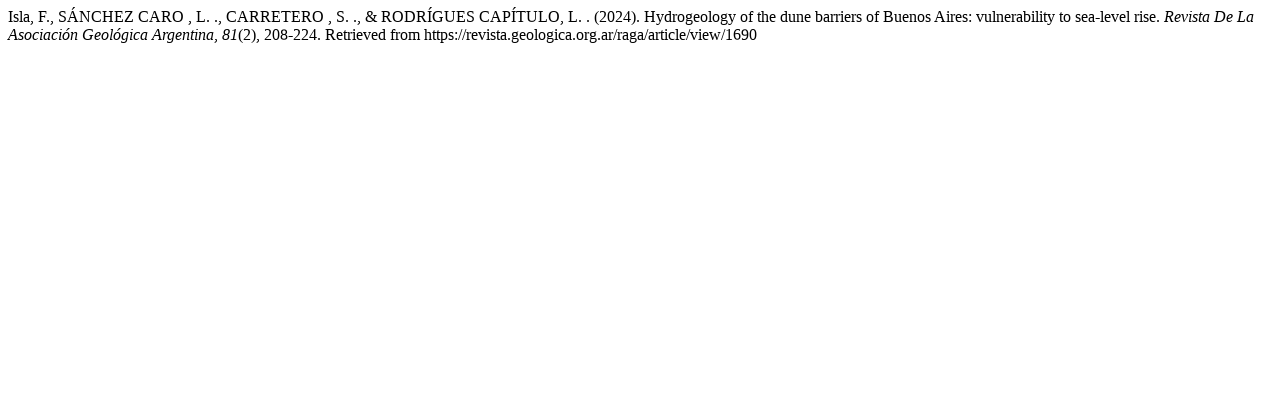

--- FILE ---
content_type: text/html; charset=UTF-8
request_url: https://revista.geologica.org.ar/raga/citationstylelanguage/get/apa?submissionId=1690&publicationId=1758
body_size: 317
content:
<div class="csl-bib-body">
  <div class="csl-entry">Isla, F., SÁNCHEZ CARO , L. ., CARRETERO , S. ., &#38; RODRÍGUES CAPÍTULO, L. . (2024). Hydrogeology of the dune barriers of Buenos Aires: vulnerability to sea-level rise. <i>Revista De La Asociación Geológica Argentina</i>, <i>81</i>(2), 208-224. Retrieved from https://revista.geologica.org.ar/raga/article/view/1690</div>
</div>